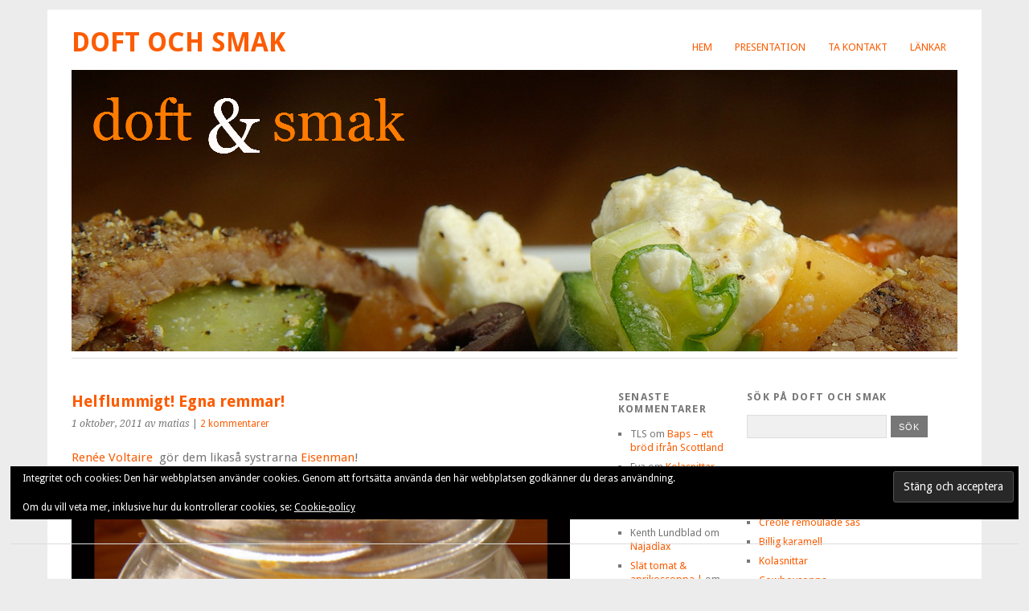

--- FILE ---
content_type: text/html; charset=UTF-8
request_url: https://www.doftochsmak.se/2011/10/01/helflummigt-egna-remmar/
body_size: 17469
content:
<!DOCTYPE html>
<html lang="sv-SE">
<head>
	<meta charset="UTF-8" />
	<meta name="viewport" content="width=device-width, initial-scale=1.0, maximum-scale=1.0, user-scalable=0">
	<title>Helflummigt! Egna remmar! | </title>
	<link rel="profile" href="http://gmpg.org/xfn/11">
	<link rel="pingback" href="https://www.doftochsmak.se/wordpress/xmlrpc.php">
	<!--[if lt IE 9]>
	<script src="https://www.doftochsmak.se/wordpress/wp-content/themes/yoko/js/html5.js" type="text/javascript"></script>
	<![endif]-->
	<title>Helflummigt! Egna remmar! &#8211; Doft och smak</title>
<meta name='robots' content='max-image-preview:large' />
	<style>img:is([sizes="auto" i], [sizes^="auto," i]) { contain-intrinsic-size: 3000px 1500px }</style>
	<link rel='dns-prefetch' href='//secure.gravatar.com' />
<link rel='dns-prefetch' href='//stats.wp.com' />
<link rel='dns-prefetch' href='//fonts.googleapis.com' />
<link rel='dns-prefetch' href='//v0.wordpress.com' />
<link rel='preconnect' href='//i0.wp.com' />
<link rel='preconnect' href='//c0.wp.com' />
<link rel="alternate" type="application/rss+xml" title="Doft och smak &raquo; Webbflöde" href="https://www.doftochsmak.se/feed/" />
<link rel="alternate" type="application/rss+xml" title="Doft och smak &raquo; Kommentarsflöde" href="https://www.doftochsmak.se/comments/feed/" />
<link rel="alternate" type="application/rss+xml" title="Doft och smak &raquo; Kommentarsflöde för Helflummigt! Egna remmar!" href="https://www.doftochsmak.se/2011/10/01/helflummigt-egna-remmar/feed/" />
<script type="text/javascript">
/* <![CDATA[ */
window._wpemojiSettings = {"baseUrl":"https:\/\/s.w.org\/images\/core\/emoji\/16.0.1\/72x72\/","ext":".png","svgUrl":"https:\/\/s.w.org\/images\/core\/emoji\/16.0.1\/svg\/","svgExt":".svg","source":{"concatemoji":"https:\/\/www.doftochsmak.se\/wordpress\/wp-includes\/js\/wp-emoji-release.min.js?ver=6.8.3"}};
/*! This file is auto-generated */
!function(s,n){var o,i,e;function c(e){try{var t={supportTests:e,timestamp:(new Date).valueOf()};sessionStorage.setItem(o,JSON.stringify(t))}catch(e){}}function p(e,t,n){e.clearRect(0,0,e.canvas.width,e.canvas.height),e.fillText(t,0,0);var t=new Uint32Array(e.getImageData(0,0,e.canvas.width,e.canvas.height).data),a=(e.clearRect(0,0,e.canvas.width,e.canvas.height),e.fillText(n,0,0),new Uint32Array(e.getImageData(0,0,e.canvas.width,e.canvas.height).data));return t.every(function(e,t){return e===a[t]})}function u(e,t){e.clearRect(0,0,e.canvas.width,e.canvas.height),e.fillText(t,0,0);for(var n=e.getImageData(16,16,1,1),a=0;a<n.data.length;a++)if(0!==n.data[a])return!1;return!0}function f(e,t,n,a){switch(t){case"flag":return n(e,"\ud83c\udff3\ufe0f\u200d\u26a7\ufe0f","\ud83c\udff3\ufe0f\u200b\u26a7\ufe0f")?!1:!n(e,"\ud83c\udde8\ud83c\uddf6","\ud83c\udde8\u200b\ud83c\uddf6")&&!n(e,"\ud83c\udff4\udb40\udc67\udb40\udc62\udb40\udc65\udb40\udc6e\udb40\udc67\udb40\udc7f","\ud83c\udff4\u200b\udb40\udc67\u200b\udb40\udc62\u200b\udb40\udc65\u200b\udb40\udc6e\u200b\udb40\udc67\u200b\udb40\udc7f");case"emoji":return!a(e,"\ud83e\udedf")}return!1}function g(e,t,n,a){var r="undefined"!=typeof WorkerGlobalScope&&self instanceof WorkerGlobalScope?new OffscreenCanvas(300,150):s.createElement("canvas"),o=r.getContext("2d",{willReadFrequently:!0}),i=(o.textBaseline="top",o.font="600 32px Arial",{});return e.forEach(function(e){i[e]=t(o,e,n,a)}),i}function t(e){var t=s.createElement("script");t.src=e,t.defer=!0,s.head.appendChild(t)}"undefined"!=typeof Promise&&(o="wpEmojiSettingsSupports",i=["flag","emoji"],n.supports={everything:!0,everythingExceptFlag:!0},e=new Promise(function(e){s.addEventListener("DOMContentLoaded",e,{once:!0})}),new Promise(function(t){var n=function(){try{var e=JSON.parse(sessionStorage.getItem(o));if("object"==typeof e&&"number"==typeof e.timestamp&&(new Date).valueOf()<e.timestamp+604800&&"object"==typeof e.supportTests)return e.supportTests}catch(e){}return null}();if(!n){if("undefined"!=typeof Worker&&"undefined"!=typeof OffscreenCanvas&&"undefined"!=typeof URL&&URL.createObjectURL&&"undefined"!=typeof Blob)try{var e="postMessage("+g.toString()+"("+[JSON.stringify(i),f.toString(),p.toString(),u.toString()].join(",")+"));",a=new Blob([e],{type:"text/javascript"}),r=new Worker(URL.createObjectURL(a),{name:"wpTestEmojiSupports"});return void(r.onmessage=function(e){c(n=e.data),r.terminate(),t(n)})}catch(e){}c(n=g(i,f,p,u))}t(n)}).then(function(e){for(var t in e)n.supports[t]=e[t],n.supports.everything=n.supports.everything&&n.supports[t],"flag"!==t&&(n.supports.everythingExceptFlag=n.supports.everythingExceptFlag&&n.supports[t]);n.supports.everythingExceptFlag=n.supports.everythingExceptFlag&&!n.supports.flag,n.DOMReady=!1,n.readyCallback=function(){n.DOMReady=!0}}).then(function(){return e}).then(function(){var e;n.supports.everything||(n.readyCallback(),(e=n.source||{}).concatemoji?t(e.concatemoji):e.wpemoji&&e.twemoji&&(t(e.twemoji),t(e.wpemoji)))}))}((window,document),window._wpemojiSettings);
/* ]]> */
</script>
<link rel='stylesheet' id='jetpack_related-posts-css' href='https://c0.wp.com/p/jetpack/15.4/modules/related-posts/related-posts.css' type='text/css' media='all' />
<style id='wp-emoji-styles-inline-css' type='text/css'>

	img.wp-smiley, img.emoji {
		display: inline !important;
		border: none !important;
		box-shadow: none !important;
		height: 1em !important;
		width: 1em !important;
		margin: 0 0.07em !important;
		vertical-align: -0.1em !important;
		background: none !important;
		padding: 0 !important;
	}
</style>
<link rel='stylesheet' id='wp-block-library-css' href='https://c0.wp.com/c/6.8.3/wp-includes/css/dist/block-library/style.min.css' type='text/css' media='all' />
<style id='classic-theme-styles-inline-css' type='text/css'>
/*! This file is auto-generated */
.wp-block-button__link{color:#fff;background-color:#32373c;border-radius:9999px;box-shadow:none;text-decoration:none;padding:calc(.667em + 2px) calc(1.333em + 2px);font-size:1.125em}.wp-block-file__button{background:#32373c;color:#fff;text-decoration:none}
</style>
<link rel='stylesheet' id='mediaelement-css' href='https://c0.wp.com/c/6.8.3/wp-includes/js/mediaelement/mediaelementplayer-legacy.min.css' type='text/css' media='all' />
<link rel='stylesheet' id='wp-mediaelement-css' href='https://c0.wp.com/c/6.8.3/wp-includes/js/mediaelement/wp-mediaelement.min.css' type='text/css' media='all' />
<style id='jetpack-sharing-buttons-style-inline-css' type='text/css'>
.jetpack-sharing-buttons__services-list{display:flex;flex-direction:row;flex-wrap:wrap;gap:0;list-style-type:none;margin:5px;padding:0}.jetpack-sharing-buttons__services-list.has-small-icon-size{font-size:12px}.jetpack-sharing-buttons__services-list.has-normal-icon-size{font-size:16px}.jetpack-sharing-buttons__services-list.has-large-icon-size{font-size:24px}.jetpack-sharing-buttons__services-list.has-huge-icon-size{font-size:36px}@media print{.jetpack-sharing-buttons__services-list{display:none!important}}.editor-styles-wrapper .wp-block-jetpack-sharing-buttons{gap:0;padding-inline-start:0}ul.jetpack-sharing-buttons__services-list.has-background{padding:1.25em 2.375em}
</style>
<style id='global-styles-inline-css' type='text/css'>
:root{--wp--preset--aspect-ratio--square: 1;--wp--preset--aspect-ratio--4-3: 4/3;--wp--preset--aspect-ratio--3-4: 3/4;--wp--preset--aspect-ratio--3-2: 3/2;--wp--preset--aspect-ratio--2-3: 2/3;--wp--preset--aspect-ratio--16-9: 16/9;--wp--preset--aspect-ratio--9-16: 9/16;--wp--preset--color--black: #000000;--wp--preset--color--cyan-bluish-gray: #abb8c3;--wp--preset--color--white: #ffffff;--wp--preset--color--pale-pink: #f78da7;--wp--preset--color--vivid-red: #cf2e2e;--wp--preset--color--luminous-vivid-orange: #ff6900;--wp--preset--color--luminous-vivid-amber: #fcb900;--wp--preset--color--light-green-cyan: #7bdcb5;--wp--preset--color--vivid-green-cyan: #00d084;--wp--preset--color--pale-cyan-blue: #8ed1fc;--wp--preset--color--vivid-cyan-blue: #0693e3;--wp--preset--color--vivid-purple: #9b51e0;--wp--preset--gradient--vivid-cyan-blue-to-vivid-purple: linear-gradient(135deg,rgba(6,147,227,1) 0%,rgb(155,81,224) 100%);--wp--preset--gradient--light-green-cyan-to-vivid-green-cyan: linear-gradient(135deg,rgb(122,220,180) 0%,rgb(0,208,130) 100%);--wp--preset--gradient--luminous-vivid-amber-to-luminous-vivid-orange: linear-gradient(135deg,rgba(252,185,0,1) 0%,rgba(255,105,0,1) 100%);--wp--preset--gradient--luminous-vivid-orange-to-vivid-red: linear-gradient(135deg,rgba(255,105,0,1) 0%,rgb(207,46,46) 100%);--wp--preset--gradient--very-light-gray-to-cyan-bluish-gray: linear-gradient(135deg,rgb(238,238,238) 0%,rgb(169,184,195) 100%);--wp--preset--gradient--cool-to-warm-spectrum: linear-gradient(135deg,rgb(74,234,220) 0%,rgb(151,120,209) 20%,rgb(207,42,186) 40%,rgb(238,44,130) 60%,rgb(251,105,98) 80%,rgb(254,248,76) 100%);--wp--preset--gradient--blush-light-purple: linear-gradient(135deg,rgb(255,206,236) 0%,rgb(152,150,240) 100%);--wp--preset--gradient--blush-bordeaux: linear-gradient(135deg,rgb(254,205,165) 0%,rgb(254,45,45) 50%,rgb(107,0,62) 100%);--wp--preset--gradient--luminous-dusk: linear-gradient(135deg,rgb(255,203,112) 0%,rgb(199,81,192) 50%,rgb(65,88,208) 100%);--wp--preset--gradient--pale-ocean: linear-gradient(135deg,rgb(255,245,203) 0%,rgb(182,227,212) 50%,rgb(51,167,181) 100%);--wp--preset--gradient--electric-grass: linear-gradient(135deg,rgb(202,248,128) 0%,rgb(113,206,126) 100%);--wp--preset--gradient--midnight: linear-gradient(135deg,rgb(2,3,129) 0%,rgb(40,116,252) 100%);--wp--preset--font-size--small: 13px;--wp--preset--font-size--medium: 20px;--wp--preset--font-size--large: 36px;--wp--preset--font-size--x-large: 42px;--wp--preset--spacing--20: 0.44rem;--wp--preset--spacing--30: 0.67rem;--wp--preset--spacing--40: 1rem;--wp--preset--spacing--50: 1.5rem;--wp--preset--spacing--60: 2.25rem;--wp--preset--spacing--70: 3.38rem;--wp--preset--spacing--80: 5.06rem;--wp--preset--shadow--natural: 6px 6px 9px rgba(0, 0, 0, 0.2);--wp--preset--shadow--deep: 12px 12px 50px rgba(0, 0, 0, 0.4);--wp--preset--shadow--sharp: 6px 6px 0px rgba(0, 0, 0, 0.2);--wp--preset--shadow--outlined: 6px 6px 0px -3px rgba(255, 255, 255, 1), 6px 6px rgba(0, 0, 0, 1);--wp--preset--shadow--crisp: 6px 6px 0px rgba(0, 0, 0, 1);}:where(.is-layout-flex){gap: 0.5em;}:where(.is-layout-grid){gap: 0.5em;}body .is-layout-flex{display: flex;}.is-layout-flex{flex-wrap: wrap;align-items: center;}.is-layout-flex > :is(*, div){margin: 0;}body .is-layout-grid{display: grid;}.is-layout-grid > :is(*, div){margin: 0;}:where(.wp-block-columns.is-layout-flex){gap: 2em;}:where(.wp-block-columns.is-layout-grid){gap: 2em;}:where(.wp-block-post-template.is-layout-flex){gap: 1.25em;}:where(.wp-block-post-template.is-layout-grid){gap: 1.25em;}.has-black-color{color: var(--wp--preset--color--black) !important;}.has-cyan-bluish-gray-color{color: var(--wp--preset--color--cyan-bluish-gray) !important;}.has-white-color{color: var(--wp--preset--color--white) !important;}.has-pale-pink-color{color: var(--wp--preset--color--pale-pink) !important;}.has-vivid-red-color{color: var(--wp--preset--color--vivid-red) !important;}.has-luminous-vivid-orange-color{color: var(--wp--preset--color--luminous-vivid-orange) !important;}.has-luminous-vivid-amber-color{color: var(--wp--preset--color--luminous-vivid-amber) !important;}.has-light-green-cyan-color{color: var(--wp--preset--color--light-green-cyan) !important;}.has-vivid-green-cyan-color{color: var(--wp--preset--color--vivid-green-cyan) !important;}.has-pale-cyan-blue-color{color: var(--wp--preset--color--pale-cyan-blue) !important;}.has-vivid-cyan-blue-color{color: var(--wp--preset--color--vivid-cyan-blue) !important;}.has-vivid-purple-color{color: var(--wp--preset--color--vivid-purple) !important;}.has-black-background-color{background-color: var(--wp--preset--color--black) !important;}.has-cyan-bluish-gray-background-color{background-color: var(--wp--preset--color--cyan-bluish-gray) !important;}.has-white-background-color{background-color: var(--wp--preset--color--white) !important;}.has-pale-pink-background-color{background-color: var(--wp--preset--color--pale-pink) !important;}.has-vivid-red-background-color{background-color: var(--wp--preset--color--vivid-red) !important;}.has-luminous-vivid-orange-background-color{background-color: var(--wp--preset--color--luminous-vivid-orange) !important;}.has-luminous-vivid-amber-background-color{background-color: var(--wp--preset--color--luminous-vivid-amber) !important;}.has-light-green-cyan-background-color{background-color: var(--wp--preset--color--light-green-cyan) !important;}.has-vivid-green-cyan-background-color{background-color: var(--wp--preset--color--vivid-green-cyan) !important;}.has-pale-cyan-blue-background-color{background-color: var(--wp--preset--color--pale-cyan-blue) !important;}.has-vivid-cyan-blue-background-color{background-color: var(--wp--preset--color--vivid-cyan-blue) !important;}.has-vivid-purple-background-color{background-color: var(--wp--preset--color--vivid-purple) !important;}.has-black-border-color{border-color: var(--wp--preset--color--black) !important;}.has-cyan-bluish-gray-border-color{border-color: var(--wp--preset--color--cyan-bluish-gray) !important;}.has-white-border-color{border-color: var(--wp--preset--color--white) !important;}.has-pale-pink-border-color{border-color: var(--wp--preset--color--pale-pink) !important;}.has-vivid-red-border-color{border-color: var(--wp--preset--color--vivid-red) !important;}.has-luminous-vivid-orange-border-color{border-color: var(--wp--preset--color--luminous-vivid-orange) !important;}.has-luminous-vivid-amber-border-color{border-color: var(--wp--preset--color--luminous-vivid-amber) !important;}.has-light-green-cyan-border-color{border-color: var(--wp--preset--color--light-green-cyan) !important;}.has-vivid-green-cyan-border-color{border-color: var(--wp--preset--color--vivid-green-cyan) !important;}.has-pale-cyan-blue-border-color{border-color: var(--wp--preset--color--pale-cyan-blue) !important;}.has-vivid-cyan-blue-border-color{border-color: var(--wp--preset--color--vivid-cyan-blue) !important;}.has-vivid-purple-border-color{border-color: var(--wp--preset--color--vivid-purple) !important;}.has-vivid-cyan-blue-to-vivid-purple-gradient-background{background: var(--wp--preset--gradient--vivid-cyan-blue-to-vivid-purple) !important;}.has-light-green-cyan-to-vivid-green-cyan-gradient-background{background: var(--wp--preset--gradient--light-green-cyan-to-vivid-green-cyan) !important;}.has-luminous-vivid-amber-to-luminous-vivid-orange-gradient-background{background: var(--wp--preset--gradient--luminous-vivid-amber-to-luminous-vivid-orange) !important;}.has-luminous-vivid-orange-to-vivid-red-gradient-background{background: var(--wp--preset--gradient--luminous-vivid-orange-to-vivid-red) !important;}.has-very-light-gray-to-cyan-bluish-gray-gradient-background{background: var(--wp--preset--gradient--very-light-gray-to-cyan-bluish-gray) !important;}.has-cool-to-warm-spectrum-gradient-background{background: var(--wp--preset--gradient--cool-to-warm-spectrum) !important;}.has-blush-light-purple-gradient-background{background: var(--wp--preset--gradient--blush-light-purple) !important;}.has-blush-bordeaux-gradient-background{background: var(--wp--preset--gradient--blush-bordeaux) !important;}.has-luminous-dusk-gradient-background{background: var(--wp--preset--gradient--luminous-dusk) !important;}.has-pale-ocean-gradient-background{background: var(--wp--preset--gradient--pale-ocean) !important;}.has-electric-grass-gradient-background{background: var(--wp--preset--gradient--electric-grass) !important;}.has-midnight-gradient-background{background: var(--wp--preset--gradient--midnight) !important;}.has-small-font-size{font-size: var(--wp--preset--font-size--small) !important;}.has-medium-font-size{font-size: var(--wp--preset--font-size--medium) !important;}.has-large-font-size{font-size: var(--wp--preset--font-size--large) !important;}.has-x-large-font-size{font-size: var(--wp--preset--font-size--x-large) !important;}
:where(.wp-block-post-template.is-layout-flex){gap: 1.25em;}:where(.wp-block-post-template.is-layout-grid){gap: 1.25em;}
:where(.wp-block-columns.is-layout-flex){gap: 2em;}:where(.wp-block-columns.is-layout-grid){gap: 2em;}
:root :where(.wp-block-pullquote){font-size: 1.5em;line-height: 1.6;}
</style>
<link rel='stylesheet' id='contact-form-7-css' href='https://www.doftochsmak.se/wordpress/wp-content/plugins/contact-form-7/includes/css/styles.css?ver=6.1.4' type='text/css' media='all' />
<link rel='stylesheet' id='yoko-fonts-css' href='//fonts.googleapis.com/css?family=Droid+Sans%3A400%2C700%7CDroid+Serif%3A400%2C700%2C400italic%2C700italic&#038;subset=latin%2Clatin-ext' type='text/css' media='all' />
<link rel='stylesheet' id='yoko-style-css' href='https://www.doftochsmak.se/wordpress/wp-content/themes/yoko/style.css?ver=2013-10-21' type='text/css' media='all' />
<link rel='stylesheet' id='jetpack-subscriptions-css' href='https://c0.wp.com/p/jetpack/15.4/_inc/build/subscriptions/subscriptions.min.css' type='text/css' media='all' />
<link rel='stylesheet' id='sharedaddy-css' href='https://c0.wp.com/p/jetpack/15.4/modules/sharedaddy/sharing.css' type='text/css' media='all' />
<link rel='stylesheet' id='social-logos-css' href='https://c0.wp.com/p/jetpack/15.4/_inc/social-logos/social-logos.min.css' type='text/css' media='all' />
<link rel='stylesheet' id='lightboxStyle-css' href='https://www.doftochsmak.se/wordpress/wp-content/plugins/lightbox-plus/css/shadowed/colorbox.min.css?ver=2.7.2' type='text/css' media='screen' />
<script type="text/javascript" id="jetpack_related-posts-js-extra">
/* <![CDATA[ */
var related_posts_js_options = {"post_heading":"h4"};
/* ]]> */
</script>
<script type="text/javascript" src="https://c0.wp.com/p/jetpack/15.4/_inc/build/related-posts/related-posts.min.js" id="jetpack_related-posts-js"></script>
<script type="text/javascript" src="https://c0.wp.com/c/6.8.3/wp-includes/js/jquery/jquery.min.js" id="jquery-core-js"></script>
<script type="text/javascript" src="https://c0.wp.com/c/6.8.3/wp-includes/js/jquery/jquery-migrate.min.js" id="jquery-migrate-js"></script>
<link rel="https://api.w.org/" href="https://www.doftochsmak.se/wp-json/" /><link rel="alternate" title="JSON" type="application/json" href="https://www.doftochsmak.se/wp-json/wp/v2/posts/801" /><link rel="EditURI" type="application/rsd+xml" title="RSD" href="https://www.doftochsmak.se/wordpress/xmlrpc.php?rsd" />
<meta name="generator" content="WordPress 6.8.3" />
<link rel="canonical" href="https://www.doftochsmak.se/2011/10/01/helflummigt-egna-remmar/" />
<link rel='shortlink' href='https://wp.me/p1GKzZ-cV' />
<link rel="alternate" title="oEmbed (JSON)" type="application/json+oembed" href="https://www.doftochsmak.se/wp-json/oembed/1.0/embed?url=https%3A%2F%2Fwww.doftochsmak.se%2F2011%2F10%2F01%2Fhelflummigt-egna-remmar%2F" />
<link rel="alternate" title="oEmbed (XML)" type="text/xml+oembed" href="https://www.doftochsmak.se/wp-json/oembed/1.0/embed?url=https%3A%2F%2Fwww.doftochsmak.se%2F2011%2F10%2F01%2Fhelflummigt-egna-remmar%2F&#038;format=xml" />
	<style>img#wpstats{display:none}</style>
			<style type="text/css" id="yoko-themeoptions-css">
		a {color: #fc5c00;}
		#content .single-entry-header h1.entry-title {color: #fc5c00!important;}
		input#submit:hover {background-color: #fc5c00!important;}
		#content .page-entry-header h1.entry-title {color: #fc5c00!important;}
		.searchsubmit:hover {background-color: #fc5c00!important;}
	</style>
		
<!-- Jetpack Open Graph Tags -->
<meta property="og:type" content="article" />
<meta property="og:title" content="Helflummigt! Egna remmar!" />
<meta property="og:url" content="https://www.doftochsmak.se/2011/10/01/helflummigt-egna-remmar/" />
<meta property="og:description" content="Renée Voltaire  gör dem likaså systrarna Eisenman! Fruktläder eller ska vi kalla dem egna remmar? Egna remmar är väl lättast att säga. Jag valde frukt på burk. Köpte aprikoser &amp; persikor. Slog …" />
<meta property="article:published_time" content="2011-10-01T13:17:46+00:00" />
<meta property="article:modified_time" content="2011-10-01T13:17:46+00:00" />
<meta property="og:site_name" content="Doft och smak" />
<meta property="og:image" content="http://www.doftochsmak.se/wordpress/wp-content/uploads/2011/10/IMGP2007-688x1024.jpg" />
<meta property="og:image:width" content="620" />
<meta property="og:image:height" content="922" />
<meta property="og:image:alt" content="" />
<meta property="og:locale" content="sv_SE" />
<meta name="twitter:text:title" content="Helflummigt! Egna remmar!" />
<meta name="twitter:image" content="http://www.doftochsmak.se/wordpress/wp-content/uploads/2011/10/IMGP2007-688x1024.jpg?w=640" />
<meta name="twitter:card" content="summary_large_image" />

<!-- End Jetpack Open Graph Tags -->
</head>

<body class="wp-singular post-template-default single single-post postid-801 single-format-standard wp-theme-yoko">
<div id="page" class="clearfix">
	<header id="branding">
		<nav id="mainnav" class="clearfix">
			<div class="menu"><ul>
<li ><a href="https://www.doftochsmak.se/">Hem</a></li><li class="page_item page-item-14"><a href="https://www.doftochsmak.se/presentation/">Presentation</a></li>
<li class="page_item page-item-1172"><a href="https://www.doftochsmak.se/ta-kontakt/">Ta kontakt</a></li>
<li class="page_item page-item-3162"><a href="https://www.doftochsmak.se/lankar/">Länkar</a></li>
</ul></div>
		</nav><!-- end mainnav -->

		
		<hgroup id="site-title">
					<h1><a href="https://www.doftochsmak.se/" title="Doft och smak">Doft och smak</a></h1>
				<h2 id="site-description"></h2>
				</hgroup><!-- end site-title -->

								<img alt="" src="https://www.doftochsmak.se/wordpress/wp-content/uploads/2011/07/doft-och-smak-big-new-banner.jpg" class="headerimage" width="1102" height="350">
			
		<nav id="subnav">
					</nav><!-- end subnav -->
</header><!-- end header -->

<div id="wrap">
<div id="main">

	<div id="content">

	
			
<article id="post-801" class="post-801 post type-post status-publish format-standard hentry category-efteratt category-smaplock category-snacks-eller-mellanmal tag-aprikos tag-persikor">

	
	<header class="single-entry-header">
		<h1 class="entry-title">Helflummigt! Egna remmar!</h1>
			<p><span class="entry-date">1 oktober, 2011</span> <span class="entry-author">av matias</span>  | <a href="https://www.doftochsmak.se/2011/10/01/helflummigt-egna-remmar/#comments">2 kommentarer</a></p>
	</header><!-- end single-entry-header -->
		
	<div class="single-entry-content">
				<p><a href="http://www.reneevoltaire.se/">Renée Voltaire </a> gör dem likaså systrarna <a href="http://www.systrarnaeisenman.se/start">Eisenman</a>!</p>
<p><a href="https://i0.wp.com/www.doftochsmak.se/wordpress/wp-content/uploads/2011/10/IMGP2007.jpg"><img data-recalc-dims="1" fetchpriority="high" decoding="async" data-attachment-id="802" data-permalink="https://www.doftochsmak.se/2011/10/01/helflummigt-egna-remmar/imgp2007/" data-orig-file="https://i0.wp.com/www.doftochsmak.se/wordpress/wp-content/uploads/2011/10/IMGP2007.jpg?fit=1174%2C1747&amp;ssl=1" data-orig-size="1174,1747" data-comments-opened="1" data-image-meta="{&quot;aperture&quot;:&quot;19&quot;,&quot;credit&quot;:&quot;&quot;,&quot;camera&quot;:&quot;PENTAX K10D&quot;,&quot;caption&quot;:&quot;&quot;,&quot;created_timestamp&quot;:&quot;1317471948&quot;,&quot;copyright&quot;:&quot;&quot;,&quot;focal_length&quot;:&quot;63&quot;,&quot;iso&quot;:&quot;200&quot;,&quot;shutter_speed&quot;:&quot;0.011111111111111&quot;,&quot;title&quot;:&quot;&quot;}" data-image-title="IMGP2007" data-image-description="" data-image-caption="" data-medium-file="https://i0.wp.com/www.doftochsmak.se/wordpress/wp-content/uploads/2011/10/IMGP2007.jpg?fit=201%2C300&amp;ssl=1" data-large-file="https://i0.wp.com/www.doftochsmak.se/wordpress/wp-content/uploads/2011/10/IMGP2007.jpg?fit=620%2C923&amp;ssl=1" class="alignleft size-large wp-image-802" title="IMGP2007" src="https://i0.wp.com/www.doftochsmak.se/wordpress/wp-content/uploads/2011/10/IMGP2007.jpg?resize=620%2C922" alt="" width="620" height="922" srcset="https://i0.wp.com/www.doftochsmak.se/wordpress/wp-content/uploads/2011/10/IMGP2007.jpg?resize=688%2C1024&amp;ssl=1 688w, https://i0.wp.com/www.doftochsmak.se/wordpress/wp-content/uploads/2011/10/IMGP2007.jpg?resize=201%2C300&amp;ssl=1 201w, https://i0.wp.com/www.doftochsmak.se/wordpress/wp-content/uploads/2011/10/IMGP2007.jpg?w=1174&amp;ssl=1 1174w" sizes="(max-width: 620px) 100vw, 620px" /></a><br />
Fruktläder eller ska vi kalla dem egna remmar? Egna remmar är väl lättast att säga. Jag valde frukt på burk. Köpte aprikoser &amp; persikor. Slog bort all lag de låg i och stoppade ner frukterna i min foodprocessor. Mixade på tills de va fruktpure. Jag strök ut fruktmassan på en ugnsplåt, klädd med bakplåtspapper och bakade långsamt långsamt av det i 50 grader i upp till åtta timmar! Jepp du läste rätt! Mina remmar blev klar efter ca 7 timmar. Kolla då och då till “fruklädret”, dina remmar. Du ska kunna ta på massan utan att den klibbar. Tag ut ur ugnen &amp; skär den i remmar. Ha ha ha mina blev lite smala, mina ser ut som Tagliatelle. Jag valde att lägga mina remmar i strösocker. För jag va lite rädd att de skulle klibba ihop.</p>
<p>Nästa gång jag gör dem ska jag mixa hallon, banan, aprikos. Sen är de väl smart att göra flera plåtar på en gång, eftersom de är tidskrävande att göra dessa remmar. Sjukt gott &amp; nyttigt dvs om ni skippar att vända era remmar i strösocker samt använda färska frukter istället för dem på burk. Förvara i burk med lock. Given succe!</p>
<div class="sharedaddy sd-sharing-enabled"><div class="robots-nocontent sd-block sd-social sd-social-icon sd-sharing"><h3 class="sd-title">Dela detta:</h3><div class="sd-content"><ul><li class="share-facebook"><a rel="nofollow noopener noreferrer"
				data-shared="sharing-facebook-801"
				class="share-facebook sd-button share-icon no-text"
				href="https://www.doftochsmak.se/2011/10/01/helflummigt-egna-remmar/?share=facebook"
				target="_blank"
				aria-labelledby="sharing-facebook-801"
				>
				<span id="sharing-facebook-801" hidden>Klicka för att dela på Facebook (Öppnas i ett nytt fönster)</span>
				<span>Facebook</span>
			</a></li><li class="share-twitter"><a rel="nofollow noopener noreferrer"
				data-shared="sharing-twitter-801"
				class="share-twitter sd-button share-icon no-text"
				href="https://www.doftochsmak.se/2011/10/01/helflummigt-egna-remmar/?share=twitter"
				target="_blank"
				aria-labelledby="sharing-twitter-801"
				>
				<span id="sharing-twitter-801" hidden>Klicka för att dela på X (Öppnas i ett nytt fönster)</span>
				<span>X</span>
			</a></li><li><a href="#" class="sharing-anchor sd-button share-more"><span>Mer</span></a></li><li class="share-end"></li></ul><div class="sharing-hidden"><div class="inner" style="display: none;"><ul><li class="share-email"><a rel="nofollow noopener noreferrer"
				data-shared="sharing-email-801"
				class="share-email sd-button share-icon no-text"
				href="mailto:?subject=%5BDelat%20inl%C3%A4gg%5D%20Helflummigt%21%20Egna%20remmar%21&#038;body=https%3A%2F%2Fwww.doftochsmak.se%2F2011%2F10%2F01%2Fhelflummigt-egna-remmar%2F&#038;share=email"
				target="_blank"
				aria-labelledby="sharing-email-801"
				data-email-share-error-title="Har du e-post konfigurerat?" data-email-share-error-text="Om du har problem med att dela via e-post är det möjligt att e-post inte är konfigurerat för din webbläsare. Du kan behöva skapa en ny e-post själv." data-email-share-nonce="7007daf9bc" data-email-share-track-url="https://www.doftochsmak.se/2011/10/01/helflummigt-egna-remmar/?share=email">
				<span id="sharing-email-801" hidden>Klicka för att e-posta en länk till en vän (Öppnas i ett nytt fönster)</span>
				<span>E-post</span>
			</a></li><li class="share-linkedin"><a rel="nofollow noopener noreferrer"
				data-shared="sharing-linkedin-801"
				class="share-linkedin sd-button share-icon no-text"
				href="https://www.doftochsmak.se/2011/10/01/helflummigt-egna-remmar/?share=linkedin"
				target="_blank"
				aria-labelledby="sharing-linkedin-801"
				>
				<span id="sharing-linkedin-801" hidden>Klicka för att dela via LinkedIn (Öppnas i ett nytt fönster)</span>
				<span>LinkedIn</span>
			</a></li><li class="share-end"></li></ul></div></div></div></div></div>
<div id='jp-relatedposts' class='jp-relatedposts' >
	<h3 class="jp-relatedposts-headline"><em>Relaterade</em></h3>
</div>			<div class="clear"></div>
			
								
		
	<footer class="single-entry-meta">
		<p>			Kategorier: <a href="https://www.doftochsmak.se/category/efteratt/" rel="category tag">Efterätt</a>, <a href="https://www.doftochsmak.se/category/smaplock/" rel="category tag">Småplock</a>, <a href="https://www.doftochsmak.se/category/snacks-eller-mellanmal/" rel="category tag">Snacks eller mellanmål</a> | 
									Etiketter: <a href="https://www.doftochsmak.se/tag/aprikos/" rel="tag">aprikos</a>, <a href="https://www.doftochsmak.se/tag/persikor/" rel="tag">persikor</a> | 
						<a href="https://www.doftochsmak.se/2011/10/01/helflummigt-egna-remmar/">Permalänk</a>
			</p>
	</footer><!-- end entry-meta -->

		</div><!-- end single-entry-content -->

</article><!-- end post-801 -->
<div class="clear"></div>				
			
<div id="comments"  class="clearfix">

			<h3 id="comments-title">2 kommentarer</h3>
			<p class="write-comment-link"><a href="#respond">Kommentera &rarr;</a></p>
		
			<ol class="commentlist">
				<ul class="children">
</li><!-- #comment-## -->
</ul><!-- .children -->
</li><!-- #comment-## -->
			</ol>
				
		<div id="respond" class="comment-respond">
		<h3 id="reply-title" class="comment-reply-title">Lämna ett svar <small><a rel="nofollow" id="cancel-comment-reply-link" href="/2011/10/01/helflummigt-egna-remmar/#respond" style="display:none;">Avbryt svar</a></small></h3><form action="https://www.doftochsmak.se/wordpress/wp-comments-post.php" method="post" id="commentform" class="comment-form"><p class="comment-notes">Obligatoriska fält är märkta <span class="required">*</span>.</p><p class="comment-form-comment"><label for="comment">Meddelande <span class="requis">*</span></label><br/><textarea id="comment" name="comment" rows="8"></textarea></p><p class="comment-form-author"><label for="author">Namn <span class="required">*</span></label> <input id="author" name="author" type="text" value="" size="30" maxlength="245" autocomplete="name" required="required" /></p>
<p class="comment-form-email"><label for="email">E-postadress <span class="required">*</span></label> <input id="email" name="email" type="text" value="" size="30" maxlength="100" autocomplete="email" required="required" /></p>
<p class="comment-form-url"><label for="url">Webbplats</label> <input id="url" name="url" type="text" value="" size="30" maxlength="200" autocomplete="url" /></p>
<p class="comment-form-cookies-consent"><input id="wp-comment-cookies-consent" name="wp-comment-cookies-consent" type="checkbox" value="yes" /> <label for="wp-comment-cookies-consent">Spara mitt namn, min e-postadress och webbplats i denna webbläsare till nästa gång jag skriver en kommentar.</label></p>
<p class="comment-subscription-form"><input type="checkbox" name="subscribe_comments" id="subscribe_comments" value="subscribe" style="width: auto; -moz-appearance: checkbox; -webkit-appearance: checkbox;" /> <label class="subscribe-label" id="subscribe-label" for="subscribe_comments">Meddela mig om nya kommentarer via e-post.</label></p><p class="comment-subscription-form"><input type="checkbox" name="subscribe_blog" id="subscribe_blog" value="subscribe" style="width: auto; -moz-appearance: checkbox; -webkit-appearance: checkbox;" /> <label class="subscribe-label" id="subscribe-blog-label" for="subscribe_blog">Meddela mig om nya inlägg via e-post.</label></p><p class="form-submit"><input name="submit" type="submit" id="submit" class="submit" value="Publicera kommentar" /> <input type='hidden' name='comment_post_ID' value='801' id='comment_post_ID' />
<input type='hidden' name='comment_parent' id='comment_parent' value='0' />
</p><p style="display: none;"><input type="hidden" id="akismet_comment_nonce" name="akismet_comment_nonce" value="23fd5ac7a8" /></p><p style="display: none !important;" class="akismet-fields-container" data-prefix="ak_"><label>&#916;<textarea name="ak_hp_textarea" cols="45" rows="8" maxlength="100"></textarea></label><input type="hidden" id="ak_js_1" name="ak_js" value="229"/><script>document.getElementById( "ak_js_1" ).setAttribute( "value", ( new Date() ).getTime() );</script></p></form>	</div><!-- #respond -->
	</div><!-- end comments -->
				
			<nav id="nav-below">
				<div class="nav-previous"><a href="https://www.doftochsmak.se/2011/10/02/pluras-briam/" rel="next">&larr; Föregående inlägg</a></div>
				<div class="nav-next"><a href="https://www.doftochsmak.se/2011/10/01/krabb-rak-mousse/" rel="prev">Nästa inlägg  &rarr;</a></div>
			</nav><!-- end #nav-below -->
				
	</div><!-- end content -->
	

<div id="secondary" class="widget-area" role="complementary">
			<aside id="recent-comments-3" class="widget widget_recent_comments"><h3 class="widget-title">Senaste kommentarer</h3><ul id="recentcomments"><li class="recentcomments"><span class="comment-author-link">TLS</span> om <a href="https://www.doftochsmak.se/2025/09/18/baps-ett-brod-ifran-scottland/#comment-656211">Baps &#8211; ett bröd ifrån Scottland</a></li><li class="recentcomments"><span class="comment-author-link">Eva</span> om <a href="https://www.doftochsmak.se/2025/12/04/kolasnittar/#comment-652216">Kolasnittar</a></li><li class="recentcomments"><span class="comment-author-link">Leila Wadenström</span> om <a href="https://www.doftochsmak.se/2020/05/23/finlandsk-skargardslimpa/#comment-648877">Finländsk skärgårdslimpa</a></li><li class="recentcomments"><span class="comment-author-link">Kenth Lundblad</span> om <a href="https://www.doftochsmak.se/2012/09/16/najadlax/#comment-648732">Najadlax</a></li><li class="recentcomments"><span class="comment-author-link"><a href="https://www.doftochsmak.se/2025/09/24/slat-tomat-aprikossoppa/" class="url" rel="ugc">Slät tomat &#038; aprikossoppa |</a></span> om <a href="https://www.doftochsmak.se/2025/09/18/baps-ett-brod-ifran-scottland/#comment-644484">Baps &#8211; ett bröd ifrån Scottland</a></li></ul></aside><aside id="tag_cloud-3" class="widget widget_tag_cloud"><h3 class="widget-title">Etiketter</h3><div class="tagcloud"><a href="https://www.doftochsmak.se/tag/bacon/" class="tag-cloud-link tag-link-171 tag-link-position-1" style="font-size: 8pt;" aria-label="bacon (4 objekt)">bacon</a>
<a href="https://www.doftochsmak.se/tag/bakpulver/" class="tag-cloud-link tag-link-129 tag-link-position-2" style="font-size: 8pt;" aria-label="bakpulver (4 objekt)">bakpulver</a>
<a href="https://www.doftochsmak.se/tag/cajun/" class="tag-cloud-link tag-link-110 tag-link-position-3" style="font-size: 8pt;" aria-label="cajun (4 objekt)">cajun</a>
<a href="https://www.doftochsmak.se/tag/chips/" class="tag-cloud-link tag-link-280 tag-link-position-4" style="font-size: 10.413793103448pt;" aria-label="chips (6 objekt)">chips</a>
<a href="https://www.doftochsmak.se/tag/citron/" class="tag-cloud-link tag-link-56 tag-link-position-5" style="font-size: 14.597701149425pt;" aria-label="citron (12 objekt)">citron</a>
<a href="https://www.doftochsmak.se/tag/creme-fraiche/" class="tag-cloud-link tag-link-20 tag-link-position-6" style="font-size: 15.241379310345pt;" aria-label="creme fraiche (13 objekt)">creme fraiche</a>
<a href="https://www.doftochsmak.se/tag/dill/" class="tag-cloud-link tag-link-11 tag-link-position-7" style="font-size: 16.045977011494pt;" aria-label="dill (15 objekt)">dill</a>
<a href="https://www.doftochsmak.se/tag/friterad-kyckling/" class="tag-cloud-link tag-link-1396 tag-link-position-8" style="font-size: 9.2873563218391pt;" aria-label="Friterad kyckling (5 objekt)">Friterad kyckling</a>
<a href="https://www.doftochsmak.se/tag/godis/" class="tag-cloud-link tag-link-537 tag-link-position-9" style="font-size: 10.413793103448pt;" aria-label="godis (6 objekt)">godis</a>
<a href="https://www.doftochsmak.se/tag/gradde/" class="tag-cloud-link tag-link-170 tag-link-position-10" style="font-size: 14.597701149425pt;" aria-label="grädde (12 objekt)">grädde</a>
<a href="https://www.doftochsmak.se/tag/graslok/" class="tag-cloud-link tag-link-51 tag-link-position-11" style="font-size: 9.2873563218391pt;" aria-label="gräslök (5 objekt)">gräslök</a>
<a href="https://www.doftochsmak.se/tag/gurka/" class="tag-cloud-link tag-link-54 tag-link-position-12" style="font-size: 10.413793103448pt;" aria-label="gurka (6 objekt)">gurka</a>
<a href="https://www.doftochsmak.se/tag/hembakt/" class="tag-cloud-link tag-link-423 tag-link-position-13" style="font-size: 12.827586206897pt;" aria-label="hembakt (9 objekt)">hembakt</a>
<a href="https://www.doftochsmak.se/tag/koriander/" class="tag-cloud-link tag-link-135 tag-link-position-14" style="font-size: 9.2873563218391pt;" aria-label="koriander (5 objekt)">koriander</a>
<a href="https://www.doftochsmak.se/tag/kraftstjartar/" class="tag-cloud-link tag-link-31 tag-link-position-15" style="font-size: 9.2873563218391pt;" aria-label="kräftstjärtar (5 objekt)">kräftstjärtar</a>
<a href="https://www.doftochsmak.se/tag/lakrits/" class="tag-cloud-link tag-link-322 tag-link-position-16" style="font-size: 12.022988505747pt;" aria-label="lakrits (8 objekt)">lakrits</a>
<a href="https://www.doftochsmak.se/tag/lax/" class="tag-cloud-link tag-link-50 tag-link-position-17" style="font-size: 14.597701149425pt;" aria-label="lax (12 objekt)">lax</a>
<a href="https://www.doftochsmak.se/tag/lok/" class="tag-cloud-link tag-link-62 tag-link-position-18" style="font-size: 12.022988505747pt;" aria-label="lök (8 objekt)">lök</a>
<a href="https://www.doftochsmak.se/tag/majonnas/" class="tag-cloud-link tag-link-34 tag-link-position-19" style="font-size: 15.241379310345pt;" aria-label="majonnäs (13 objekt)">majonnäs</a>
<a href="https://www.doftochsmak.se/tag/mjolk/" class="tag-cloud-link tag-link-132 tag-link-position-20" style="font-size: 11.218390804598pt;" aria-label="mjölk (7 objekt)">mjölk</a>
<a href="https://www.doftochsmak.se/tag/morotter/" class="tag-cloud-link tag-link-196 tag-link-position-21" style="font-size: 9.2873563218391pt;" aria-label="morötter (5 objekt)">morötter</a>
<a href="https://www.doftochsmak.se/tag/ninasmat/" class="tag-cloud-link tag-link-292 tag-link-position-22" style="font-size: 10.413793103448pt;" aria-label="Ninasmat (6 objekt)">Ninasmat</a>
<a href="https://www.doftochsmak.se/tag/olivolja/" class="tag-cloud-link tag-link-57 tag-link-position-23" style="font-size: 13.471264367816pt;" aria-label="olivolja (10 objekt)">olivolja</a>
<a href="https://www.doftochsmak.se/tag/paprika/" class="tag-cloud-link tag-link-122 tag-link-position-24" style="font-size: 11.218390804598pt;" aria-label="paprika (7 objekt)">paprika</a>
<a href="https://www.doftochsmak.se/tag/peppar/" class="tag-cloud-link tag-link-40 tag-link-position-25" style="font-size: 16.045977011494pt;" aria-label="peppar (15 objekt)">peppar</a>
<a href="https://www.doftochsmak.se/tag/persilja/" class="tag-cloud-link tag-link-64 tag-link-position-26" style="font-size: 10.413793103448pt;" aria-label="persilja (6 objekt)">persilja</a>
<a href="https://www.doftochsmak.se/tag/rapsolja/" class="tag-cloud-link tag-link-137 tag-link-position-27" style="font-size: 8pt;" aria-label="rapsolja (4 objekt)">rapsolja</a>
<a href="https://www.doftochsmak.se/tag/rakor/" class="tag-cloud-link tag-link-224 tag-link-position-28" style="font-size: 10.413793103448pt;" aria-label="räkor (6 objekt)">räkor</a>
<a href="https://www.doftochsmak.se/tag/rodlok/" class="tag-cloud-link tag-link-58 tag-link-position-29" style="font-size: 12.022988505747pt;" aria-label="rödlök (8 objekt)">rödlök</a>
<a href="https://www.doftochsmak.se/tag/rokt-lax/" class="tag-cloud-link tag-link-121 tag-link-position-30" style="font-size: 8pt;" aria-label="rökt lax (4 objekt)">rökt lax</a>
<a href="https://www.doftochsmak.se/tag/salt/" class="tag-cloud-link tag-link-39 tag-link-position-31" style="font-size: 22pt;" aria-label="salt (36 objekt)">salt</a>
<a href="https://www.doftochsmak.se/tag/sirap/" class="tag-cloud-link tag-link-199 tag-link-position-32" style="font-size: 9.2873563218391pt;" aria-label="sirap (5 objekt)">sirap</a>
<a href="https://www.doftochsmak.se/tag/smor/" class="tag-cloud-link tag-link-68 tag-link-position-33" style="font-size: 15.724137931034pt;" aria-label="smör (14 objekt)">smör</a>
<a href="https://www.doftochsmak.se/tag/socker/" class="tag-cloud-link tag-link-65 tag-link-position-34" style="font-size: 18.620689655172pt;" aria-label="socker (22 objekt)">socker</a>
<a href="https://www.doftochsmak.se/tag/sriracha/" class="tag-cloud-link tag-link-541 tag-link-position-35" style="font-size: 9.2873563218391pt;" aria-label="Sriracha (5 objekt)">Sriracha</a>
<a href="https://www.doftochsmak.se/tag/svartpeppar/" class="tag-cloud-link tag-link-111 tag-link-position-36" style="font-size: 9.2873563218391pt;" aria-label="svartpeppar (5 objekt)">svartpeppar</a>
<a href="https://www.doftochsmak.se/tag/timjan/" class="tag-cloud-link tag-link-104 tag-link-position-37" style="font-size: 12.827586206897pt;" aria-label="timjan (9 objekt)">timjan</a>
<a href="https://www.doftochsmak.se/tag/tomat/" class="tag-cloud-link tag-link-172 tag-link-position-38" style="font-size: 9.2873563218391pt;" aria-label="tomat (5 objekt)">tomat</a>
<a href="https://www.doftochsmak.se/tag/umea-smakfestival/" class="tag-cloud-link tag-link-2740 tag-link-position-39" style="font-size: 11.218390804598pt;" aria-label="Umeå Smakfestival (7 objekt)">Umeå Smakfestival</a>
<a href="https://www.doftochsmak.se/tag/vaniljsocker/" class="tag-cloud-link tag-link-126 tag-link-position-40" style="font-size: 8pt;" aria-label="vaniljsocker (4 objekt)">vaniljsocker</a>
<a href="https://www.doftochsmak.se/tag/vatten/" class="tag-cloud-link tag-link-119 tag-link-position-41" style="font-size: 11.218390804598pt;" aria-label="vatten (7 objekt)">vatten</a>
<a href="https://www.doftochsmak.se/tag/vetemjol/" class="tag-cloud-link tag-link-128 tag-link-position-42" style="font-size: 13.471264367816pt;" aria-label="vetemjöl (10 objekt)">vetemjöl</a>
<a href="https://www.doftochsmak.se/tag/vitlok/" class="tag-cloud-link tag-link-21 tag-link-position-43" style="font-size: 14.597701149425pt;" aria-label="vitlök (12 objekt)">vitlök</a>
<a href="https://www.doftochsmak.se/tag/vitpeppar/" class="tag-cloud-link tag-link-70 tag-link-position-44" style="font-size: 12.827586206897pt;" aria-label="vitpeppar (9 objekt)">vitpeppar</a>
<a href="https://www.doftochsmak.se/tag/agg/" class="tag-cloud-link tag-link-127 tag-link-position-45" style="font-size: 14.597701149425pt;" aria-label="ägg (12 objekt)">ägg</a></div>
</aside>		</div><!-- #secondary .widget-area -->
</div><!-- end main -->

		<div id="tertiary" class="widget-area" role="complementary">
			<aside id="search-3" class="widget widget_search"><h3 class="widget-title">Sök på Doft och Smak</h3><form role="search" method="get" class="searchform" action="https://www.doftochsmak.se/" >
		<div>
		<input type="text" class="search-input" value="" name="s" id="s" />
		<input type="submit" class="searchsubmit" value="Sök" />
		</div>
		</form></aside>
		<aside id="recent-posts-2" class="widget widget_recent_entries">
		<h3 class="widget-title">Senaste inläggen</h3>
		<ul>
											<li>
					<a href="https://www.doftochsmak.se/2026/01/05/creole-remoulade-sas/">Creole remoulade sås</a>
									</li>
											<li>
					<a href="https://www.doftochsmak.se/2025/12/21/billig-karamell-2/">Billig karamell</a>
									</li>
											<li>
					<a href="https://www.doftochsmak.se/2025/12/04/kolasnittar/">Kolasnittar</a>
									</li>
											<li>
					<a href="https://www.doftochsmak.se/2025/09/26/cowboysoppa/">Cowboysoppa</a>
									</li>
											<li>
					<a href="https://www.doftochsmak.se/2025/09/24/slat-tomat-aprikossoppa/">Slät tomat &#038; aprikossoppa</a>
									</li>
					</ul>

		</aside><aside id="blog_subscription-2" class="widget widget_blog_subscription jetpack_subscription_widget"><h3 class="widget-title">Prenumerera på min blogg</h3>
			<div class="wp-block-jetpack-subscriptions__container">
			<form action="#" method="post" accept-charset="utf-8" id="subscribe-blog-blog_subscription-2"
				data-blog="24965167"
				data-post_access_level="everybody" >
									<div id="subscribe-text"><p>Fyll i din epostadress för att prenumerera på min blogg. Då får du ett mejl varje gång bloggen uppdateras med nya recept och inlägg.</p>
</div>
										<p id="subscribe-email">
						<label id="jetpack-subscribe-label"
							class="screen-reader-text"
							for="subscribe-field-blog_subscription-2">
							E-postadress						</label>
						<input type="email" name="email" autocomplete="email" required="required"
																					value=""
							id="subscribe-field-blog_subscription-2"
							placeholder="E-postadress"
						/>
					</p>

					<p id="subscribe-submit"
											>
						<input type="hidden" name="action" value="subscribe"/>
						<input type="hidden" name="source" value="https://www.doftochsmak.se/2011/10/01/helflummigt-egna-remmar/"/>
						<input type="hidden" name="sub-type" value="widget"/>
						<input type="hidden" name="redirect_fragment" value="subscribe-blog-blog_subscription-2"/>
						<input type="hidden" id="_wpnonce" name="_wpnonce" value="0d9f860821" /><input type="hidden" name="_wp_http_referer" value="/2011/10/01/helflummigt-egna-remmar/" />						<button type="submit"
															class="wp-block-button__link"
																					name="jetpack_subscriptions_widget"
						>
							Prenumerera						</button>
					</p>
							</form>
							<div class="wp-block-jetpack-subscriptions__subscount">
					Gör som 115 andra, prenumerera du med.				</div>
						</div>
			
</aside><aside id="archives-2" class="widget widget_archive"><h3 class="widget-title">Arkiv</h3>		<label class="screen-reader-text" for="archives-dropdown-2">Arkiv</label>
		<select id="archives-dropdown-2" name="archive-dropdown">
			
			<option value="">Välj månad</option>
				<option value='https://www.doftochsmak.se/2026/01/'> januari 2026 </option>
	<option value='https://www.doftochsmak.se/2025/12/'> december 2025 </option>
	<option value='https://www.doftochsmak.se/2025/09/'> september 2025 </option>
	<option value='https://www.doftochsmak.se/2025/08/'> augusti 2025 </option>
	<option value='https://www.doftochsmak.se/2025/07/'> juli 2025 </option>
	<option value='https://www.doftochsmak.se/2025/04/'> april 2025 </option>
	<option value='https://www.doftochsmak.se/2024/12/'> december 2024 </option>
	<option value='https://www.doftochsmak.se/2024/11/'> november 2024 </option>
	<option value='https://www.doftochsmak.se/2024/10/'> oktober 2024 </option>
	<option value='https://www.doftochsmak.se/2024/07/'> juli 2024 </option>
	<option value='https://www.doftochsmak.se/2024/04/'> april 2024 </option>
	<option value='https://www.doftochsmak.se/2024/03/'> mars 2024 </option>
	<option value='https://www.doftochsmak.se/2024/02/'> februari 2024 </option>
	<option value='https://www.doftochsmak.se/2023/12/'> december 2023 </option>
	<option value='https://www.doftochsmak.se/2023/11/'> november 2023 </option>
	<option value='https://www.doftochsmak.se/2023/10/'> oktober 2023 </option>
	<option value='https://www.doftochsmak.se/2023/09/'> september 2023 </option>
	<option value='https://www.doftochsmak.se/2023/08/'> augusti 2023 </option>
	<option value='https://www.doftochsmak.se/2023/06/'> juni 2023 </option>
	<option value='https://www.doftochsmak.se/2023/05/'> maj 2023 </option>
	<option value='https://www.doftochsmak.se/2023/01/'> januari 2023 </option>
	<option value='https://www.doftochsmak.se/2022/11/'> november 2022 </option>
	<option value='https://www.doftochsmak.se/2022/09/'> september 2022 </option>
	<option value='https://www.doftochsmak.se/2021/09/'> september 2021 </option>
	<option value='https://www.doftochsmak.se/2021/08/'> augusti 2021 </option>
	<option value='https://www.doftochsmak.se/2021/07/'> juli 2021 </option>
	<option value='https://www.doftochsmak.se/2021/06/'> juni 2021 </option>
	<option value='https://www.doftochsmak.se/2021/05/'> maj 2021 </option>
	<option value='https://www.doftochsmak.se/2021/04/'> april 2021 </option>
	<option value='https://www.doftochsmak.se/2021/03/'> mars 2021 </option>
	<option value='https://www.doftochsmak.se/2021/02/'> februari 2021 </option>
	<option value='https://www.doftochsmak.se/2021/01/'> januari 2021 </option>
	<option value='https://www.doftochsmak.se/2020/12/'> december 2020 </option>
	<option value='https://www.doftochsmak.se/2020/11/'> november 2020 </option>
	<option value='https://www.doftochsmak.se/2020/10/'> oktober 2020 </option>
	<option value='https://www.doftochsmak.se/2020/09/'> september 2020 </option>
	<option value='https://www.doftochsmak.se/2020/08/'> augusti 2020 </option>
	<option value='https://www.doftochsmak.se/2020/07/'> juli 2020 </option>
	<option value='https://www.doftochsmak.se/2020/06/'> juni 2020 </option>
	<option value='https://www.doftochsmak.se/2020/05/'> maj 2020 </option>
	<option value='https://www.doftochsmak.se/2020/03/'> mars 2020 </option>
	<option value='https://www.doftochsmak.se/2020/02/'> februari 2020 </option>
	<option value='https://www.doftochsmak.se/2020/01/'> januari 2020 </option>
	<option value='https://www.doftochsmak.se/2019/12/'> december 2019 </option>
	<option value='https://www.doftochsmak.se/2019/11/'> november 2019 </option>
	<option value='https://www.doftochsmak.se/2019/10/'> oktober 2019 </option>
	<option value='https://www.doftochsmak.se/2019/09/'> september 2019 </option>
	<option value='https://www.doftochsmak.se/2019/08/'> augusti 2019 </option>
	<option value='https://www.doftochsmak.se/2019/07/'> juli 2019 </option>
	<option value='https://www.doftochsmak.se/2019/06/'> juni 2019 </option>
	<option value='https://www.doftochsmak.se/2019/05/'> maj 2019 </option>
	<option value='https://www.doftochsmak.se/2019/04/'> april 2019 </option>
	<option value='https://www.doftochsmak.se/2019/03/'> mars 2019 </option>
	<option value='https://www.doftochsmak.se/2019/02/'> februari 2019 </option>
	<option value='https://www.doftochsmak.se/2019/01/'> januari 2019 </option>
	<option value='https://www.doftochsmak.se/2018/12/'> december 2018 </option>
	<option value='https://www.doftochsmak.se/2018/11/'> november 2018 </option>
	<option value='https://www.doftochsmak.se/2018/10/'> oktober 2018 </option>
	<option value='https://www.doftochsmak.se/2018/09/'> september 2018 </option>
	<option value='https://www.doftochsmak.se/2018/08/'> augusti 2018 </option>
	<option value='https://www.doftochsmak.se/2018/07/'> juli 2018 </option>
	<option value='https://www.doftochsmak.se/2018/06/'> juni 2018 </option>
	<option value='https://www.doftochsmak.se/2018/05/'> maj 2018 </option>
	<option value='https://www.doftochsmak.se/2018/04/'> april 2018 </option>
	<option value='https://www.doftochsmak.se/2018/03/'> mars 2018 </option>
	<option value='https://www.doftochsmak.se/2018/02/'> februari 2018 </option>
	<option value='https://www.doftochsmak.se/2018/01/'> januari 2018 </option>
	<option value='https://www.doftochsmak.se/2017/12/'> december 2017 </option>
	<option value='https://www.doftochsmak.se/2017/11/'> november 2017 </option>
	<option value='https://www.doftochsmak.se/2017/10/'> oktober 2017 </option>
	<option value='https://www.doftochsmak.se/2017/09/'> september 2017 </option>
	<option value='https://www.doftochsmak.se/2017/08/'> augusti 2017 </option>
	<option value='https://www.doftochsmak.se/2017/07/'> juli 2017 </option>
	<option value='https://www.doftochsmak.se/2017/06/'> juni 2017 </option>
	<option value='https://www.doftochsmak.se/2017/05/'> maj 2017 </option>
	<option value='https://www.doftochsmak.se/2017/04/'> april 2017 </option>
	<option value='https://www.doftochsmak.se/2017/03/'> mars 2017 </option>
	<option value='https://www.doftochsmak.se/2017/02/'> februari 2017 </option>
	<option value='https://www.doftochsmak.se/2017/01/'> januari 2017 </option>
	<option value='https://www.doftochsmak.se/2016/12/'> december 2016 </option>
	<option value='https://www.doftochsmak.se/2016/11/'> november 2016 </option>
	<option value='https://www.doftochsmak.se/2016/10/'> oktober 2016 </option>
	<option value='https://www.doftochsmak.se/2016/09/'> september 2016 </option>
	<option value='https://www.doftochsmak.se/2016/08/'> augusti 2016 </option>
	<option value='https://www.doftochsmak.se/2016/07/'> juli 2016 </option>
	<option value='https://www.doftochsmak.se/2016/06/'> juni 2016 </option>
	<option value='https://www.doftochsmak.se/2016/05/'> maj 2016 </option>
	<option value='https://www.doftochsmak.se/2016/04/'> april 2016 </option>
	<option value='https://www.doftochsmak.se/2016/03/'> mars 2016 </option>
	<option value='https://www.doftochsmak.se/2016/02/'> februari 2016 </option>
	<option value='https://www.doftochsmak.se/2016/01/'> januari 2016 </option>
	<option value='https://www.doftochsmak.se/2015/12/'> december 2015 </option>
	<option value='https://www.doftochsmak.se/2015/11/'> november 2015 </option>
	<option value='https://www.doftochsmak.se/2015/10/'> oktober 2015 </option>
	<option value='https://www.doftochsmak.se/2015/09/'> september 2015 </option>
	<option value='https://www.doftochsmak.se/2015/08/'> augusti 2015 </option>
	<option value='https://www.doftochsmak.se/2015/07/'> juli 2015 </option>
	<option value='https://www.doftochsmak.se/2015/05/'> maj 2015 </option>
	<option value='https://www.doftochsmak.se/2015/04/'> april 2015 </option>
	<option value='https://www.doftochsmak.se/2015/03/'> mars 2015 </option>
	<option value='https://www.doftochsmak.se/2015/02/'> februari 2015 </option>
	<option value='https://www.doftochsmak.se/2015/01/'> januari 2015 </option>
	<option value='https://www.doftochsmak.se/2014/12/'> december 2014 </option>
	<option value='https://www.doftochsmak.se/2014/11/'> november 2014 </option>
	<option value='https://www.doftochsmak.se/2014/10/'> oktober 2014 </option>
	<option value='https://www.doftochsmak.se/2014/09/'> september 2014 </option>
	<option value='https://www.doftochsmak.se/2014/08/'> augusti 2014 </option>
	<option value='https://www.doftochsmak.se/2014/07/'> juli 2014 </option>
	<option value='https://www.doftochsmak.se/2014/06/'> juni 2014 </option>
	<option value='https://www.doftochsmak.se/2014/05/'> maj 2014 </option>
	<option value='https://www.doftochsmak.se/2014/04/'> april 2014 </option>
	<option value='https://www.doftochsmak.se/2014/03/'> mars 2014 </option>
	<option value='https://www.doftochsmak.se/2014/02/'> februari 2014 </option>
	<option value='https://www.doftochsmak.se/2014/01/'> januari 2014 </option>
	<option value='https://www.doftochsmak.se/2013/12/'> december 2013 </option>
	<option value='https://www.doftochsmak.se/2013/11/'> november 2013 </option>
	<option value='https://www.doftochsmak.se/2013/10/'> oktober 2013 </option>
	<option value='https://www.doftochsmak.se/2013/09/'> september 2013 </option>
	<option value='https://www.doftochsmak.se/2013/08/'> augusti 2013 </option>
	<option value='https://www.doftochsmak.se/2013/07/'> juli 2013 </option>
	<option value='https://www.doftochsmak.se/2013/06/'> juni 2013 </option>
	<option value='https://www.doftochsmak.se/2013/05/'> maj 2013 </option>
	<option value='https://www.doftochsmak.se/2013/04/'> april 2013 </option>
	<option value='https://www.doftochsmak.se/2013/03/'> mars 2013 </option>
	<option value='https://www.doftochsmak.se/2013/02/'> februari 2013 </option>
	<option value='https://www.doftochsmak.se/2013/01/'> januari 2013 </option>
	<option value='https://www.doftochsmak.se/2012/12/'> december 2012 </option>
	<option value='https://www.doftochsmak.se/2012/11/'> november 2012 </option>
	<option value='https://www.doftochsmak.se/2012/10/'> oktober 2012 </option>
	<option value='https://www.doftochsmak.se/2012/09/'> september 2012 </option>
	<option value='https://www.doftochsmak.se/2012/08/'> augusti 2012 </option>
	<option value='https://www.doftochsmak.se/2012/07/'> juli 2012 </option>
	<option value='https://www.doftochsmak.se/2012/06/'> juni 2012 </option>
	<option value='https://www.doftochsmak.se/2012/05/'> maj 2012 </option>
	<option value='https://www.doftochsmak.se/2012/04/'> april 2012 </option>
	<option value='https://www.doftochsmak.se/2012/03/'> mars 2012 </option>
	<option value='https://www.doftochsmak.se/2012/02/'> februari 2012 </option>
	<option value='https://www.doftochsmak.se/2012/01/'> januari 2012 </option>
	<option value='https://www.doftochsmak.se/2011/12/'> december 2011 </option>
	<option value='https://www.doftochsmak.se/2011/11/'> november 2011 </option>
	<option value='https://www.doftochsmak.se/2011/10/'> oktober 2011 </option>
	<option value='https://www.doftochsmak.se/2011/09/'> september 2011 </option>
	<option value='https://www.doftochsmak.se/2011/08/'> augusti 2011 </option>
	<option value='https://www.doftochsmak.se/2011/07/'> juli 2011 </option>

		</select>

			<script type="text/javascript">
/* <![CDATA[ */

(function() {
	var dropdown = document.getElementById( "archives-dropdown-2" );
	function onSelectChange() {
		if ( dropdown.options[ dropdown.selectedIndex ].value !== '' ) {
			document.location.href = this.options[ this.selectedIndex ].value;
		}
	}
	dropdown.onchange = onSelectChange;
})();

/* ]]> */
</script>
</aside><aside id="meta-3" class="widget widget_meta"><h3 class="widget-title">Meta</h3>
		<ul>
						<li><a href="https://www.doftochsmak.se/wordpress/wp-login.php">Logga in</a></li>
			<li><a href="https://www.doftochsmak.se/feed/">Flöde för inlägg</a></li>
			<li><a href="https://www.doftochsmak.se/comments/feed/">Flöde för kommentarer</a></li>

			<li><a href="https://sv.wordpress.org/">WordPress.org</a></li>
		</ul>

		</aside><aside id="eu_cookie_law_widget-2" class="widget widget_eu_cookie_law_widget">
<div
	class="hide-on-button negative"
	data-hide-timeout="30"
	data-consent-expiration="180"
	id="eu-cookie-law"
>
	<form method="post" id="jetpack-eu-cookie-law-form">
		<input type="submit" value="Stäng och acceptera" class="accept" />
	</form>

	Integritet och cookies: Den här webbplatsen använder cookies. Genom att fortsätta använda den här webbplatsen godkänner du deras användning.<br />
<br />
Om du vill veta mer, inklusive hur du kontrollerar cookies, se:
		<a href="https://automattic.com/cookies/" rel="nofollow">
		Cookie-policy	</a>
</div>
</aside>		</div><!-- end tertiary .widget-area -->
</div><!-- end wrap -->

	<footer id="colophon" class="clearfix">
		<p>Proudly powered by <a href="http://wordpress.org/">WordPress</a><span class="sep"> | </span>Tema: Yoko av <a href="http://www.elmastudio.de/en/themes/">Elmastudio</a></p>
		<a href="#page" class="top">Toppen</a>
	</footer><!-- end colophon -->
	
</div><!-- end page -->
<script type="speculationrules">
{"prefetch":[{"source":"document","where":{"and":[{"href_matches":"\/*"},{"not":{"href_matches":["\/wordpress\/wp-*.php","\/wordpress\/wp-admin\/*","\/wordpress\/wp-content\/uploads\/*","\/wordpress\/wp-content\/*","\/wordpress\/wp-content\/plugins\/*","\/wordpress\/wp-content\/themes\/yoko\/*","\/*\\?(.+)"]}},{"not":{"selector_matches":"a[rel~=\"nofollow\"]"}},{"not":{"selector_matches":".no-prefetch, .no-prefetch a"}}]},"eagerness":"conservative"}]}
</script>
		<div id="jp-carousel-loading-overlay">
			<div id="jp-carousel-loading-wrapper">
				<span id="jp-carousel-library-loading">&nbsp;</span>
			</div>
		</div>
		<div class="jp-carousel-overlay" style="display: none;">

		<div class="jp-carousel-container">
			<!-- The Carousel Swiper -->
			<div
				class="jp-carousel-wrap swiper jp-carousel-swiper-container jp-carousel-transitions"
				itemscope
				itemtype="https://schema.org/ImageGallery">
				<div class="jp-carousel swiper-wrapper"></div>
				<div class="jp-swiper-button-prev swiper-button-prev">
					<svg width="25" height="24" viewBox="0 0 25 24" fill="none" xmlns="http://www.w3.org/2000/svg">
						<mask id="maskPrev" mask-type="alpha" maskUnits="userSpaceOnUse" x="8" y="6" width="9" height="12">
							<path d="M16.2072 16.59L11.6496 12L16.2072 7.41L14.8041 6L8.8335 12L14.8041 18L16.2072 16.59Z" fill="white"/>
						</mask>
						<g mask="url(#maskPrev)">
							<rect x="0.579102" width="23.8823" height="24" fill="#FFFFFF"/>
						</g>
					</svg>
				</div>
				<div class="jp-swiper-button-next swiper-button-next">
					<svg width="25" height="24" viewBox="0 0 25 24" fill="none" xmlns="http://www.w3.org/2000/svg">
						<mask id="maskNext" mask-type="alpha" maskUnits="userSpaceOnUse" x="8" y="6" width="8" height="12">
							<path d="M8.59814 16.59L13.1557 12L8.59814 7.41L10.0012 6L15.9718 12L10.0012 18L8.59814 16.59Z" fill="white"/>
						</mask>
						<g mask="url(#maskNext)">
							<rect x="0.34375" width="23.8822" height="24" fill="#FFFFFF"/>
						</g>
					</svg>
				</div>
			</div>
			<!-- The main close buton -->
			<div class="jp-carousel-close-hint">
				<svg width="25" height="24" viewBox="0 0 25 24" fill="none" xmlns="http://www.w3.org/2000/svg">
					<mask id="maskClose" mask-type="alpha" maskUnits="userSpaceOnUse" x="5" y="5" width="15" height="14">
						<path d="M19.3166 6.41L17.9135 5L12.3509 10.59L6.78834 5L5.38525 6.41L10.9478 12L5.38525 17.59L6.78834 19L12.3509 13.41L17.9135 19L19.3166 17.59L13.754 12L19.3166 6.41Z" fill="white"/>
					</mask>
					<g mask="url(#maskClose)">
						<rect x="0.409668" width="23.8823" height="24" fill="#FFFFFF"/>
					</g>
				</svg>
			</div>
			<!-- Image info, comments and meta -->
			<div class="jp-carousel-info">
				<div class="jp-carousel-info-footer">
					<div class="jp-carousel-pagination-container">
						<div class="jp-swiper-pagination swiper-pagination"></div>
						<div class="jp-carousel-pagination"></div>
					</div>
					<div class="jp-carousel-photo-title-container">
						<h2 class="jp-carousel-photo-caption"></h2>
					</div>
					<div class="jp-carousel-photo-icons-container">
						<a href="#" class="jp-carousel-icon-btn jp-carousel-icon-info" aria-label="Slå på/av synlighet för metadata för foto">
							<span class="jp-carousel-icon">
								<svg width="25" height="24" viewBox="0 0 25 24" fill="none" xmlns="http://www.w3.org/2000/svg">
									<mask id="maskInfo" mask-type="alpha" maskUnits="userSpaceOnUse" x="2" y="2" width="21" height="20">
										<path fill-rule="evenodd" clip-rule="evenodd" d="M12.7537 2C7.26076 2 2.80273 6.48 2.80273 12C2.80273 17.52 7.26076 22 12.7537 22C18.2466 22 22.7046 17.52 22.7046 12C22.7046 6.48 18.2466 2 12.7537 2ZM11.7586 7V9H13.7488V7H11.7586ZM11.7586 11V17H13.7488V11H11.7586ZM4.79292 12C4.79292 16.41 8.36531 20 12.7537 20C17.142 20 20.7144 16.41 20.7144 12C20.7144 7.59 17.142 4 12.7537 4C8.36531 4 4.79292 7.59 4.79292 12Z" fill="white"/>
									</mask>
									<g mask="url(#maskInfo)">
										<rect x="0.8125" width="23.8823" height="24" fill="#FFFFFF"/>
									</g>
								</svg>
							</span>
						</a>
												<a href="#" class="jp-carousel-icon-btn jp-carousel-icon-comments" aria-label="Slå på/av synlighet för kommentarer på foto">
							<span class="jp-carousel-icon">
								<svg width="25" height="24" viewBox="0 0 25 24" fill="none" xmlns="http://www.w3.org/2000/svg">
									<mask id="maskComments" mask-type="alpha" maskUnits="userSpaceOnUse" x="2" y="2" width="21" height="20">
										<path fill-rule="evenodd" clip-rule="evenodd" d="M4.3271 2H20.2486C21.3432 2 22.2388 2.9 22.2388 4V16C22.2388 17.1 21.3432 18 20.2486 18H6.31729L2.33691 22V4C2.33691 2.9 3.2325 2 4.3271 2ZM6.31729 16H20.2486V4H4.3271V18L6.31729 16Z" fill="white"/>
									</mask>
									<g mask="url(#maskComments)">
										<rect x="0.34668" width="23.8823" height="24" fill="#FFFFFF"/>
									</g>
								</svg>

								<span class="jp-carousel-has-comments-indicator" aria-label="Denna bild har kommentarer."></span>
							</span>
						</a>
											</div>
				</div>
				<div class="jp-carousel-info-extra">
					<div class="jp-carousel-info-content-wrapper">
						<div class="jp-carousel-photo-title-container">
							<h2 class="jp-carousel-photo-title"></h2>
						</div>
						<div class="jp-carousel-comments-wrapper">
															<div id="jp-carousel-comments-loading">
									<span>Laddar in kommentarer …</span>
								</div>
								<div class="jp-carousel-comments"></div>
								<div id="jp-carousel-comment-form-container">
									<span id="jp-carousel-comment-form-spinner">&nbsp;</span>
									<div id="jp-carousel-comment-post-results"></div>
																														<form id="jp-carousel-comment-form">
												<label for="jp-carousel-comment-form-comment-field" class="screen-reader-text">Skriv en kommentar …</label>
												<textarea
													name="comment"
													class="jp-carousel-comment-form-field jp-carousel-comment-form-textarea"
													id="jp-carousel-comment-form-comment-field"
													placeholder="Skriv en kommentar …"
												></textarea>
												<div id="jp-carousel-comment-form-submit-and-info-wrapper">
													<div id="jp-carousel-comment-form-commenting-as">
																													<fieldset>
																<label for="jp-carousel-comment-form-email-field">E-post (Obligatorisk)</label>
																<input type="text" name="email" class="jp-carousel-comment-form-field jp-carousel-comment-form-text-field" id="jp-carousel-comment-form-email-field" />
															</fieldset>
															<fieldset>
																<label for="jp-carousel-comment-form-author-field">Namn (Obligatorisk)</label>
																<input type="text" name="author" class="jp-carousel-comment-form-field jp-carousel-comment-form-text-field" id="jp-carousel-comment-form-author-field" />
															</fieldset>
															<fieldset>
																<label for="jp-carousel-comment-form-url-field">Webbplats</label>
																<input type="text" name="url" class="jp-carousel-comment-form-field jp-carousel-comment-form-text-field" id="jp-carousel-comment-form-url-field" />
															</fieldset>
																											</div>
													<input
														type="submit"
														name="submit"
														class="jp-carousel-comment-form-button"
														id="jp-carousel-comment-form-button-submit"
														value="Skicka kommentar" />
												</div>
											</form>
																											</div>
													</div>
						<div class="jp-carousel-image-meta">
							<div class="jp-carousel-title-and-caption">
								<div class="jp-carousel-photo-info">
									<h3 class="jp-carousel-caption" itemprop="caption description"></h3>
								</div>

								<div class="jp-carousel-photo-description"></div>
							</div>
							<ul class="jp-carousel-image-exif" style="display: none;"></ul>
							<a class="jp-carousel-image-download" href="#" target="_blank" style="display: none;">
								<svg width="25" height="24" viewBox="0 0 25 24" fill="none" xmlns="http://www.w3.org/2000/svg">
									<mask id="mask0" mask-type="alpha" maskUnits="userSpaceOnUse" x="3" y="3" width="19" height="18">
										<path fill-rule="evenodd" clip-rule="evenodd" d="M5.84615 5V19H19.7775V12H21.7677V19C21.7677 20.1 20.8721 21 19.7775 21H5.84615C4.74159 21 3.85596 20.1 3.85596 19V5C3.85596 3.9 4.74159 3 5.84615 3H12.8118V5H5.84615ZM14.802 5V3H21.7677V10H19.7775V6.41L9.99569 16.24L8.59261 14.83L18.3744 5H14.802Z" fill="white"/>
									</mask>
									<g mask="url(#mask0)">
										<rect x="0.870605" width="23.8823" height="24" fill="#FFFFFF"/>
									</g>
								</svg>
								<span class="jp-carousel-download-text"></span>
							</a>
							<div class="jp-carousel-image-map" style="display: none;"></div>
						</div>
					</div>
				</div>
			</div>
		</div>

		</div>
		
	<script type="text/javascript">
		window.WPCOM_sharing_counts = {"https://www.doftochsmak.se/2011/10/01/helflummigt-egna-remmar/":801};
	</script>
				<!-- Lightbox Plus Colorbox v2.7.2/1.5.9 - 2013.01.24 - Message: 0-->
<script type="text/javascript">
jQuery(document).ready(function($){
  $("a[rel*=lightbox]").colorbox({initialWidth:"30%",initialHeight:"30%",maxWidth:"90%",maxHeight:"90%",opacity:0.8});
});
</script>
<link rel='stylesheet' id='jetpack-swiper-library-css' href='https://c0.wp.com/p/jetpack/15.4/_inc/blocks/swiper.css' type='text/css' media='all' />
<link rel='stylesheet' id='jetpack-carousel-css' href='https://c0.wp.com/p/jetpack/15.4/modules/carousel/jetpack-carousel.css' type='text/css' media='all' />
<link rel='stylesheet' id='eu-cookie-law-style-css' href='https://c0.wp.com/p/jetpack/15.4/modules/widgets/eu-cookie-law/style.css' type='text/css' media='all' />
<script type="text/javascript" src="https://c0.wp.com/c/6.8.3/wp-includes/js/dist/hooks.min.js" id="wp-hooks-js"></script>
<script type="text/javascript" src="https://c0.wp.com/c/6.8.3/wp-includes/js/dist/i18n.min.js" id="wp-i18n-js"></script>
<script type="text/javascript" id="wp-i18n-js-after">
/* <![CDATA[ */
wp.i18n.setLocaleData( { 'text direction\u0004ltr': [ 'ltr' ] } );
/* ]]> */
</script>
<script type="text/javascript" src="https://www.doftochsmak.se/wordpress/wp-content/plugins/contact-form-7/includes/swv/js/index.js?ver=6.1.4" id="swv-js"></script>
<script type="text/javascript" id="contact-form-7-js-translations">
/* <![CDATA[ */
( function( domain, translations ) {
	var localeData = translations.locale_data[ domain ] || translations.locale_data.messages;
	localeData[""].domain = domain;
	wp.i18n.setLocaleData( localeData, domain );
} )( "contact-form-7", {"translation-revision-date":"2025-08-26 21:48:02+0000","generator":"GlotPress\/4.0.1","domain":"messages","locale_data":{"messages":{"":{"domain":"messages","plural-forms":"nplurals=2; plural=n != 1;","lang":"sv_SE"},"This contact form is placed in the wrong place.":["Detta kontaktformul\u00e4r \u00e4r placerat p\u00e5 fel st\u00e4lle."],"Error:":["Fel:"]}},"comment":{"reference":"includes\/js\/index.js"}} );
/* ]]> */
</script>
<script type="text/javascript" id="contact-form-7-js-before">
/* <![CDATA[ */
var wpcf7 = {
    "api": {
        "root": "https:\/\/www.doftochsmak.se\/wp-json\/",
        "namespace": "contact-form-7\/v1"
    }
};
/* ]]> */
</script>
<script type="text/javascript" src="https://www.doftochsmak.se/wordpress/wp-content/plugins/contact-form-7/includes/js/index.js?ver=6.1.4" id="contact-form-7-js"></script>
<script type="text/javascript" src="https://c0.wp.com/c/6.8.3/wp-includes/js/comment-reply.min.js" id="comment-reply-js" async="async" data-wp-strategy="async"></script>
<script type="text/javascript" src="https://www.doftochsmak.se/wordpress/wp-content/themes/yoko/js/smoothscroll.js?ver=1.4" id="smoothscroll-js"></script>
<script type="text/javascript" id="jetpack-stats-js-before">
/* <![CDATA[ */
_stq = window._stq || [];
_stq.push([ "view", {"v":"ext","blog":"24965167","post":"801","tz":"0","srv":"www.doftochsmak.se","j":"1:15.4"} ]);
_stq.push([ "clickTrackerInit", "24965167", "801" ]);
/* ]]> */
</script>
<script type="text/javascript" src="https://stats.wp.com/e-202606.js" id="jetpack-stats-js" defer="defer" data-wp-strategy="defer"></script>
<script type="text/javascript" src="https://www.doftochsmak.se/wordpress/wp-content/plugins/lightbox-plus/js/jquery.colorbox.1.5.9-min.js?ver=1.5.9" id="jquery-colorbox-js"></script>
<script type="text/javascript" src="http://cdn.wibiya.com/Toolbars/dir_1076/Toolbar_1076724/Loader_1076724.js?ver=6.8.3" id="wibiyaToolbar-js"></script>
<script type="text/javascript" id="jetpack-carousel-js-extra">
/* <![CDATA[ */
var jetpackSwiperLibraryPath = {"url":"https:\/\/www.doftochsmak.se\/wordpress\/wp-content\/plugins\/jetpack\/_inc\/blocks\/swiper.js"};
var jetpackCarouselStrings = {"widths":[370,700,1000,1200,1400,2000],"is_logged_in":"","lang":"sv","ajaxurl":"https:\/\/www.doftochsmak.se\/wordpress\/wp-admin\/admin-ajax.php","nonce":"b631d65377","display_exif":"1","display_comments":"1","single_image_gallery":"1","single_image_gallery_media_file":"","background_color":"black","comment":"Kommentar","post_comment":"Skicka kommentar","write_comment":"Skriv en kommentar \u2026","loading_comments":"Laddar in kommentarer \u2026","image_label":"\u00d6ppna bild i fullsk\u00e4rm.","download_original":"Visa i full storlek <span class=\"photo-size\">{0}<span class=\"photo-size-times\">\u00d7<\/span>{1}<\/span>","no_comment_text":"Var noga med att skicka lite text med din kommentar.","no_comment_email":"Ange en e-postadress f\u00f6r att kommentera.","no_comment_author":"Ange ditt namn f\u00f6r att kommentera.","comment_post_error":"Tyv\u00e4rr uppstod ett problem n\u00e4r din kommentar skickades. F\u00f6rs\u00f6k igen senare.","comment_approved":"Din kommentar godk\u00e4ndes.","comment_unapproved":"Din kommentar v\u00e4ntar p\u00e5 granskning.","camera":"Kamera","aperture":"Bl\u00e4ndare","shutter_speed":"Slutartid","focal_length":"Br\u00e4nnvidd","copyright":"Upphovsr\u00e4tt","comment_registration":"0","require_name_email":"1","login_url":"https:\/\/www.doftochsmak.se\/wordpress\/wp-login.php?redirect_to=https%3A%2F%2Fwww.doftochsmak.se%2F2011%2F10%2F01%2Fhelflummigt-egna-remmar%2F","blog_id":"1","meta_data":["camera","aperture","shutter_speed","focal_length","copyright"]};
/* ]]> */
</script>
<script type="text/javascript" src="https://c0.wp.com/p/jetpack/15.4/_inc/build/carousel/jetpack-carousel.min.js" id="jetpack-carousel-js"></script>
<script defer type="text/javascript" src="https://www.doftochsmak.se/wordpress/wp-content/plugins/akismet/_inc/akismet-frontend.js?ver=1762977821" id="akismet-frontend-js"></script>
<script type="text/javascript" src="https://c0.wp.com/p/jetpack/15.4/_inc/build/widgets/eu-cookie-law/eu-cookie-law.min.js" id="eu-cookie-law-script-js"></script>
<script type="text/javascript" id="sharing-js-js-extra">
/* <![CDATA[ */
var sharing_js_options = {"lang":"en","counts":"1","is_stats_active":"1"};
/* ]]> */
</script>
<script type="text/javascript" src="https://c0.wp.com/p/jetpack/15.4/_inc/build/sharedaddy/sharing.min.js" id="sharing-js-js"></script>
<script type="text/javascript" id="sharing-js-js-after">
/* <![CDATA[ */
var windowOpen;
			( function () {
				function matches( el, sel ) {
					return !! (
						el.matches && el.matches( sel ) ||
						el.msMatchesSelector && el.msMatchesSelector( sel )
					);
				}

				document.body.addEventListener( 'click', function ( event ) {
					if ( ! event.target ) {
						return;
					}

					var el;
					if ( matches( event.target, 'a.share-facebook' ) ) {
						el = event.target;
					} else if ( event.target.parentNode && matches( event.target.parentNode, 'a.share-facebook' ) ) {
						el = event.target.parentNode;
					}

					if ( el ) {
						event.preventDefault();

						// If there's another sharing window open, close it.
						if ( typeof windowOpen !== 'undefined' ) {
							windowOpen.close();
						}
						windowOpen = window.open( el.getAttribute( 'href' ), 'wpcomfacebook', 'menubar=1,resizable=1,width=600,height=400' );
						return false;
					}
				} );
			} )();
var windowOpen;
			( function () {
				function matches( el, sel ) {
					return !! (
						el.matches && el.matches( sel ) ||
						el.msMatchesSelector && el.msMatchesSelector( sel )
					);
				}

				document.body.addEventListener( 'click', function ( event ) {
					if ( ! event.target ) {
						return;
					}

					var el;
					if ( matches( event.target, 'a.share-twitter' ) ) {
						el = event.target;
					} else if ( event.target.parentNode && matches( event.target.parentNode, 'a.share-twitter' ) ) {
						el = event.target.parentNode;
					}

					if ( el ) {
						event.preventDefault();

						// If there's another sharing window open, close it.
						if ( typeof windowOpen !== 'undefined' ) {
							windowOpen.close();
						}
						windowOpen = window.open( el.getAttribute( 'href' ), 'wpcomtwitter', 'menubar=1,resizable=1,width=600,height=350' );
						return false;
					}
				} );
			} )();
var windowOpen;
			( function () {
				function matches( el, sel ) {
					return !! (
						el.matches && el.matches( sel ) ||
						el.msMatchesSelector && el.msMatchesSelector( sel )
					);
				}

				document.body.addEventListener( 'click', function ( event ) {
					if ( ! event.target ) {
						return;
					}

					var el;
					if ( matches( event.target, 'a.share-linkedin' ) ) {
						el = event.target;
					} else if ( event.target.parentNode && matches( event.target.parentNode, 'a.share-linkedin' ) ) {
						el = event.target.parentNode;
					}

					if ( el ) {
						event.preventDefault();

						// If there's another sharing window open, close it.
						if ( typeof windowOpen !== 'undefined' ) {
							windowOpen.close();
						}
						windowOpen = window.open( el.getAttribute( 'href' ), 'wpcomlinkedin', 'menubar=1,resizable=1,width=580,height=450' );
						return false;
					}
				} );
			} )();
/* ]]> */
</script>

</body>
</html>